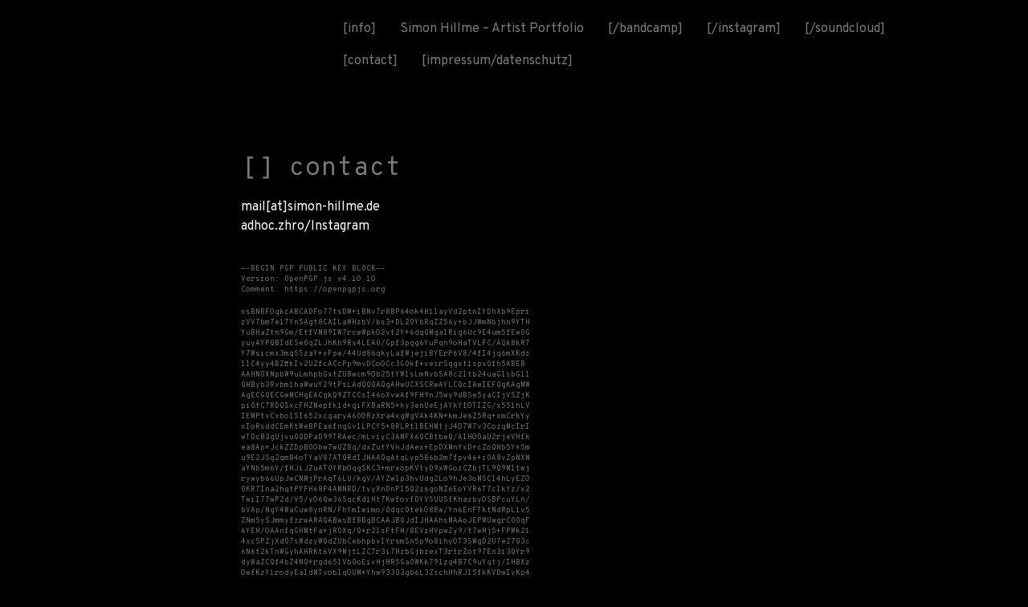

--- FILE ---
content_type: text/html; charset=UTF-8
request_url: https://www.simon-hillme.de/contact/
body_size: 8720
content:
<!doctype html>
<html lang="de">
<head>
	<meta charset="UTF-8">
		<meta name="viewport" content="width=device-width, initial-scale=1">
	<link rel="profile" href="http://gmpg.org/xfn/11">
	<title>[contact]</title>
<meta name='robots' content='max-image-preview:large' />
<link rel='dns-prefetch' href='//s.w.org' />
<link rel="alternate" type="application/rss+xml" title=" &raquo; Feed" href="https://www.simon-hillme.de/feed/" />
<link rel="alternate" type="application/rss+xml" title=" &raquo; Kommentar-Feed" href="https://www.simon-hillme.de/comments/feed/" />
<script type="text/javascript">
window._wpemojiSettings = {"baseUrl":"https:\/\/s.w.org\/images\/core\/emoji\/13.1.0\/72x72\/","ext":".png","svgUrl":"https:\/\/s.w.org\/images\/core\/emoji\/13.1.0\/svg\/","svgExt":".svg","source":{"concatemoji":"https:\/\/www.simon-hillme.de\/wp-includes\/js\/wp-emoji-release.min.js?ver=5.9.12"}};
/*! This file is auto-generated */
!function(e,a,t){var n,r,o,i=a.createElement("canvas"),p=i.getContext&&i.getContext("2d");function s(e,t){var a=String.fromCharCode;p.clearRect(0,0,i.width,i.height),p.fillText(a.apply(this,e),0,0);e=i.toDataURL();return p.clearRect(0,0,i.width,i.height),p.fillText(a.apply(this,t),0,0),e===i.toDataURL()}function c(e){var t=a.createElement("script");t.src=e,t.defer=t.type="text/javascript",a.getElementsByTagName("head")[0].appendChild(t)}for(o=Array("flag","emoji"),t.supports={everything:!0,everythingExceptFlag:!0},r=0;r<o.length;r++)t.supports[o[r]]=function(e){if(!p||!p.fillText)return!1;switch(p.textBaseline="top",p.font="600 32px Arial",e){case"flag":return s([127987,65039,8205,9895,65039],[127987,65039,8203,9895,65039])?!1:!s([55356,56826,55356,56819],[55356,56826,8203,55356,56819])&&!s([55356,57332,56128,56423,56128,56418,56128,56421,56128,56430,56128,56423,56128,56447],[55356,57332,8203,56128,56423,8203,56128,56418,8203,56128,56421,8203,56128,56430,8203,56128,56423,8203,56128,56447]);case"emoji":return!s([10084,65039,8205,55357,56613],[10084,65039,8203,55357,56613])}return!1}(o[r]),t.supports.everything=t.supports.everything&&t.supports[o[r]],"flag"!==o[r]&&(t.supports.everythingExceptFlag=t.supports.everythingExceptFlag&&t.supports[o[r]]);t.supports.everythingExceptFlag=t.supports.everythingExceptFlag&&!t.supports.flag,t.DOMReady=!1,t.readyCallback=function(){t.DOMReady=!0},t.supports.everything||(n=function(){t.readyCallback()},a.addEventListener?(a.addEventListener("DOMContentLoaded",n,!1),e.addEventListener("load",n,!1)):(e.attachEvent("onload",n),a.attachEvent("onreadystatechange",function(){"complete"===a.readyState&&t.readyCallback()})),(n=t.source||{}).concatemoji?c(n.concatemoji):n.wpemoji&&n.twemoji&&(c(n.twemoji),c(n.wpemoji)))}(window,document,window._wpemojiSettings);
</script>
<style type="text/css">
img.wp-smiley,
img.emoji {
	display: inline !important;
	border: none !important;
	box-shadow: none !important;
	height: 1em !important;
	width: 1em !important;
	margin: 0 0.07em !important;
	vertical-align: -0.1em !important;
	background: none !important;
	padding: 0 !important;
}
</style>
	<link rel='stylesheet' id='wp-block-library-css'  href='https://www.simon-hillme.de/wp-includes/css/dist/block-library/style.min.css?ver=5.9.12' type='text/css' media='all' />
<style id='global-styles-inline-css' type='text/css'>
body{--wp--preset--color--black: #000000;--wp--preset--color--cyan-bluish-gray: #abb8c3;--wp--preset--color--white: #ffffff;--wp--preset--color--pale-pink: #f78da7;--wp--preset--color--vivid-red: #cf2e2e;--wp--preset--color--luminous-vivid-orange: #ff6900;--wp--preset--color--luminous-vivid-amber: #fcb900;--wp--preset--color--light-green-cyan: #7bdcb5;--wp--preset--color--vivid-green-cyan: #00d084;--wp--preset--color--pale-cyan-blue: #8ed1fc;--wp--preset--color--vivid-cyan-blue: #0693e3;--wp--preset--color--vivid-purple: #9b51e0;--wp--preset--gradient--vivid-cyan-blue-to-vivid-purple: linear-gradient(135deg,rgba(6,147,227,1) 0%,rgb(155,81,224) 100%);--wp--preset--gradient--light-green-cyan-to-vivid-green-cyan: linear-gradient(135deg,rgb(122,220,180) 0%,rgb(0,208,130) 100%);--wp--preset--gradient--luminous-vivid-amber-to-luminous-vivid-orange: linear-gradient(135deg,rgba(252,185,0,1) 0%,rgba(255,105,0,1) 100%);--wp--preset--gradient--luminous-vivid-orange-to-vivid-red: linear-gradient(135deg,rgba(255,105,0,1) 0%,rgb(207,46,46) 100%);--wp--preset--gradient--very-light-gray-to-cyan-bluish-gray: linear-gradient(135deg,rgb(238,238,238) 0%,rgb(169,184,195) 100%);--wp--preset--gradient--cool-to-warm-spectrum: linear-gradient(135deg,rgb(74,234,220) 0%,rgb(151,120,209) 20%,rgb(207,42,186) 40%,rgb(238,44,130) 60%,rgb(251,105,98) 80%,rgb(254,248,76) 100%);--wp--preset--gradient--blush-light-purple: linear-gradient(135deg,rgb(255,206,236) 0%,rgb(152,150,240) 100%);--wp--preset--gradient--blush-bordeaux: linear-gradient(135deg,rgb(254,205,165) 0%,rgb(254,45,45) 50%,rgb(107,0,62) 100%);--wp--preset--gradient--luminous-dusk: linear-gradient(135deg,rgb(255,203,112) 0%,rgb(199,81,192) 50%,rgb(65,88,208) 100%);--wp--preset--gradient--pale-ocean: linear-gradient(135deg,rgb(255,245,203) 0%,rgb(182,227,212) 50%,rgb(51,167,181) 100%);--wp--preset--gradient--electric-grass: linear-gradient(135deg,rgb(202,248,128) 0%,rgb(113,206,126) 100%);--wp--preset--gradient--midnight: linear-gradient(135deg,rgb(2,3,129) 0%,rgb(40,116,252) 100%);--wp--preset--duotone--dark-grayscale: url('#wp-duotone-dark-grayscale');--wp--preset--duotone--grayscale: url('#wp-duotone-grayscale');--wp--preset--duotone--purple-yellow: url('#wp-duotone-purple-yellow');--wp--preset--duotone--blue-red: url('#wp-duotone-blue-red');--wp--preset--duotone--midnight: url('#wp-duotone-midnight');--wp--preset--duotone--magenta-yellow: url('#wp-duotone-magenta-yellow');--wp--preset--duotone--purple-green: url('#wp-duotone-purple-green');--wp--preset--duotone--blue-orange: url('#wp-duotone-blue-orange');--wp--preset--font-size--small: 13px;--wp--preset--font-size--medium: 20px;--wp--preset--font-size--large: 36px;--wp--preset--font-size--x-large: 42px;}.has-black-color{color: var(--wp--preset--color--black) !important;}.has-cyan-bluish-gray-color{color: var(--wp--preset--color--cyan-bluish-gray) !important;}.has-white-color{color: var(--wp--preset--color--white) !important;}.has-pale-pink-color{color: var(--wp--preset--color--pale-pink) !important;}.has-vivid-red-color{color: var(--wp--preset--color--vivid-red) !important;}.has-luminous-vivid-orange-color{color: var(--wp--preset--color--luminous-vivid-orange) !important;}.has-luminous-vivid-amber-color{color: var(--wp--preset--color--luminous-vivid-amber) !important;}.has-light-green-cyan-color{color: var(--wp--preset--color--light-green-cyan) !important;}.has-vivid-green-cyan-color{color: var(--wp--preset--color--vivid-green-cyan) !important;}.has-pale-cyan-blue-color{color: var(--wp--preset--color--pale-cyan-blue) !important;}.has-vivid-cyan-blue-color{color: var(--wp--preset--color--vivid-cyan-blue) !important;}.has-vivid-purple-color{color: var(--wp--preset--color--vivid-purple) !important;}.has-black-background-color{background-color: var(--wp--preset--color--black) !important;}.has-cyan-bluish-gray-background-color{background-color: var(--wp--preset--color--cyan-bluish-gray) !important;}.has-white-background-color{background-color: var(--wp--preset--color--white) !important;}.has-pale-pink-background-color{background-color: var(--wp--preset--color--pale-pink) !important;}.has-vivid-red-background-color{background-color: var(--wp--preset--color--vivid-red) !important;}.has-luminous-vivid-orange-background-color{background-color: var(--wp--preset--color--luminous-vivid-orange) !important;}.has-luminous-vivid-amber-background-color{background-color: var(--wp--preset--color--luminous-vivid-amber) !important;}.has-light-green-cyan-background-color{background-color: var(--wp--preset--color--light-green-cyan) !important;}.has-vivid-green-cyan-background-color{background-color: var(--wp--preset--color--vivid-green-cyan) !important;}.has-pale-cyan-blue-background-color{background-color: var(--wp--preset--color--pale-cyan-blue) !important;}.has-vivid-cyan-blue-background-color{background-color: var(--wp--preset--color--vivid-cyan-blue) !important;}.has-vivid-purple-background-color{background-color: var(--wp--preset--color--vivid-purple) !important;}.has-black-border-color{border-color: var(--wp--preset--color--black) !important;}.has-cyan-bluish-gray-border-color{border-color: var(--wp--preset--color--cyan-bluish-gray) !important;}.has-white-border-color{border-color: var(--wp--preset--color--white) !important;}.has-pale-pink-border-color{border-color: var(--wp--preset--color--pale-pink) !important;}.has-vivid-red-border-color{border-color: var(--wp--preset--color--vivid-red) !important;}.has-luminous-vivid-orange-border-color{border-color: var(--wp--preset--color--luminous-vivid-orange) !important;}.has-luminous-vivid-amber-border-color{border-color: var(--wp--preset--color--luminous-vivid-amber) !important;}.has-light-green-cyan-border-color{border-color: var(--wp--preset--color--light-green-cyan) !important;}.has-vivid-green-cyan-border-color{border-color: var(--wp--preset--color--vivid-green-cyan) !important;}.has-pale-cyan-blue-border-color{border-color: var(--wp--preset--color--pale-cyan-blue) !important;}.has-vivid-cyan-blue-border-color{border-color: var(--wp--preset--color--vivid-cyan-blue) !important;}.has-vivid-purple-border-color{border-color: var(--wp--preset--color--vivid-purple) !important;}.has-vivid-cyan-blue-to-vivid-purple-gradient-background{background: var(--wp--preset--gradient--vivid-cyan-blue-to-vivid-purple) !important;}.has-light-green-cyan-to-vivid-green-cyan-gradient-background{background: var(--wp--preset--gradient--light-green-cyan-to-vivid-green-cyan) !important;}.has-luminous-vivid-amber-to-luminous-vivid-orange-gradient-background{background: var(--wp--preset--gradient--luminous-vivid-amber-to-luminous-vivid-orange) !important;}.has-luminous-vivid-orange-to-vivid-red-gradient-background{background: var(--wp--preset--gradient--luminous-vivid-orange-to-vivid-red) !important;}.has-very-light-gray-to-cyan-bluish-gray-gradient-background{background: var(--wp--preset--gradient--very-light-gray-to-cyan-bluish-gray) !important;}.has-cool-to-warm-spectrum-gradient-background{background: var(--wp--preset--gradient--cool-to-warm-spectrum) !important;}.has-blush-light-purple-gradient-background{background: var(--wp--preset--gradient--blush-light-purple) !important;}.has-blush-bordeaux-gradient-background{background: var(--wp--preset--gradient--blush-bordeaux) !important;}.has-luminous-dusk-gradient-background{background: var(--wp--preset--gradient--luminous-dusk) !important;}.has-pale-ocean-gradient-background{background: var(--wp--preset--gradient--pale-ocean) !important;}.has-electric-grass-gradient-background{background: var(--wp--preset--gradient--electric-grass) !important;}.has-midnight-gradient-background{background: var(--wp--preset--gradient--midnight) !important;}.has-small-font-size{font-size: var(--wp--preset--font-size--small) !important;}.has-medium-font-size{font-size: var(--wp--preset--font-size--medium) !important;}.has-large-font-size{font-size: var(--wp--preset--font-size--large) !important;}.has-x-large-font-size{font-size: var(--wp--preset--font-size--x-large) !important;}
</style>
<link rel='stylesheet' id='hfe-style-css'  href='https://www.simon-hillme.de/wp-content/plugins/header-footer-elementor/assets/css/header-footer-elementor.css?ver=1.6.6' type='text/css' media='all' />
<link rel='stylesheet' id='elementor-icons-css'  href='https://www.simon-hillme.de/wp-content/plugins/elementor/assets/lib/eicons/css/elementor-icons.min.css?ver=5.21.0' type='text/css' media='all' />
<link rel='stylesheet' id='elementor-frontend-css'  href='https://www.simon-hillme.de/wp-content/plugins/elementor/assets/css/frontend-lite.min.css?ver=3.15.3' type='text/css' media='all' />
<link rel='stylesheet' id='swiper-css'  href='https://www.simon-hillme.de/wp-content/plugins/elementor/assets/lib/swiper/css/swiper.min.css?ver=5.3.6' type='text/css' media='all' />
<link rel='stylesheet' id='elementor-post-5-css'  href='https://www.simon-hillme.de/wp-content/uploads/elementor/css/post-5.css?ver=1658955457' type='text/css' media='all' />
<link rel='stylesheet' id='elementor-global-css'  href='https://www.simon-hillme.de/wp-content/uploads/elementor/css/global.css?ver=1658955458' type='text/css' media='all' />
<link rel='stylesheet' id='elementor-post-349-css'  href='https://www.simon-hillme.de/wp-content/uploads/elementor/css/post-349.css?ver=1659023072' type='text/css' media='all' />
<link rel='stylesheet' id='hfe-widgets-style-css'  href='https://www.simon-hillme.de/wp-content/plugins/header-footer-elementor/inc/widgets-css/frontend.css?ver=1.6.6' type='text/css' media='all' />
<link rel='stylesheet' id='hello-elementor-css'  href='https://www.simon-hillme.de/wp-content/themes/hello-elementor/style.min.css?ver=2.4.1' type='text/css' media='all' />
<link rel='stylesheet' id='hello-elementor-theme-style-css'  href='https://www.simon-hillme.de/wp-content/themes/hello-elementor/theme.min.css?ver=2.4.1' type='text/css' media='all' />
<link rel='stylesheet' id='elementor-icons-ekiticons-css'  href='https://www.simon-hillme.de/wp-content/plugins/elementskit-lite/modules/elementskit-icon-pack/assets/css/ekiticons.css?ver=2.5.1' type='text/css' media='all' />
<link rel='stylesheet' id='ekit-widget-styles-css'  href='https://www.simon-hillme.de/wp-content/plugins/elementskit-lite/widgets/init/assets/css/widget-styles.css?ver=2.5.1' type='text/css' media='all' />
<link rel='stylesheet' id='ekit-responsive-css'  href='https://www.simon-hillme.de/wp-content/plugins/elementskit-lite/widgets/init/assets/css/responsive.css?ver=2.5.1' type='text/css' media='all' />
<link rel='stylesheet' id='google-fonts-1-css'  href='https://fonts.googleapis.com/css?family=Overpass%3A100%2C100italic%2C200%2C200italic%2C300%2C300italic%2C400%2C400italic%2C500%2C500italic%2C600%2C600italic%2C700%2C700italic%2C800%2C800italic%2C900%2C900italic%7CB612+Mono%3A100%2C100italic%2C200%2C200italic%2C300%2C300italic%2C400%2C400italic%2C500%2C500italic%2C600%2C600italic%2C700%2C700italic%2C800%2C800italic%2C900%2C900italic%7COverpass+Mono%3A100%2C100italic%2C200%2C200italic%2C300%2C300italic%2C400%2C400italic%2C500%2C500italic%2C600%2C600italic%2C700%2C700italic%2C800%2C800italic%2C900%2C900italic&#038;display=auto&#038;ver=5.9.12' type='text/css' media='all' />
<link rel="preconnect" href="https://fonts.gstatic.com/" crossorigin><script type='text/javascript' src='https://www.simon-hillme.de/wp-includes/js/jquery/jquery.min.js?ver=3.6.0' id='jquery-core-js'></script>
<script type='text/javascript' src='https://www.simon-hillme.de/wp-includes/js/jquery/jquery-migrate.min.js?ver=3.3.2' id='jquery-migrate-js'></script>
<link rel="https://api.w.org/" href="https://www.simon-hillme.de/wp-json/" /><link rel="alternate" type="application/json" href="https://www.simon-hillme.de/wp-json/wp/v2/pages/349" /><link rel="EditURI" type="application/rsd+xml" title="RSD" href="https://www.simon-hillme.de/xmlrpc.php?rsd" />
<link rel="wlwmanifest" type="application/wlwmanifest+xml" href="https://www.simon-hillme.de/wp-includes/wlwmanifest.xml" /> 
<meta name="generator" content="WordPress 5.9.12" />
<link rel="canonical" href="https://www.simon-hillme.de/contact/" />
<link rel='shortlink' href='https://www.simon-hillme.de/?p=349' />
<link rel="alternate" type="application/json+oembed" href="https://www.simon-hillme.de/wp-json/oembed/1.0/embed?url=https%3A%2F%2Fwww.simon-hillme.de%2Fcontact%2F" />
<link rel="alternate" type="text/xml+oembed" href="https://www.simon-hillme.de/wp-json/oembed/1.0/embed?url=https%3A%2F%2Fwww.simon-hillme.de%2Fcontact%2F&#038;format=xml" />
	<link rel="preconnect" href="https://fonts.googleapis.com">
	<link rel="preconnect" href="https://fonts.gstatic.com">
	<meta name="generator" content="Elementor 3.15.3; features: e_dom_optimization, e_optimized_assets_loading, e_optimized_css_loading, additional_custom_breakpoints; settings: css_print_method-external, google_font-enabled, font_display-auto">
	<style id="egf-frontend-styles" type="text/css">
		p {} h1 {} h2 {} h3 {} h4 {} h5 {} h6 {} 	</style>
	</head>
<body class="page-template page-template-elementor_theme page page-id-349 ehf-template-hello-elementor ehf-stylesheet-hello-elementor elementor-default elementor-kit-5 elementor-page elementor-page-349">

<svg xmlns="http://www.w3.org/2000/svg" viewBox="0 0 0 0" width="0" height="0" focusable="false" role="none" style="visibility: hidden; position: absolute; left: -9999px; overflow: hidden;" ><defs><filter id="wp-duotone-dark-grayscale"><feColorMatrix color-interpolation-filters="sRGB" type="matrix" values=" .299 .587 .114 0 0 .299 .587 .114 0 0 .299 .587 .114 0 0 .299 .587 .114 0 0 " /><feComponentTransfer color-interpolation-filters="sRGB" ><feFuncR type="table" tableValues="0 0.49803921568627" /><feFuncG type="table" tableValues="0 0.49803921568627" /><feFuncB type="table" tableValues="0 0.49803921568627" /><feFuncA type="table" tableValues="1 1" /></feComponentTransfer><feComposite in2="SourceGraphic" operator="in" /></filter></defs></svg><svg xmlns="http://www.w3.org/2000/svg" viewBox="0 0 0 0" width="0" height="0" focusable="false" role="none" style="visibility: hidden; position: absolute; left: -9999px; overflow: hidden;" ><defs><filter id="wp-duotone-grayscale"><feColorMatrix color-interpolation-filters="sRGB" type="matrix" values=" .299 .587 .114 0 0 .299 .587 .114 0 0 .299 .587 .114 0 0 .299 .587 .114 0 0 " /><feComponentTransfer color-interpolation-filters="sRGB" ><feFuncR type="table" tableValues="0 1" /><feFuncG type="table" tableValues="0 1" /><feFuncB type="table" tableValues="0 1" /><feFuncA type="table" tableValues="1 1" /></feComponentTransfer><feComposite in2="SourceGraphic" operator="in" /></filter></defs></svg><svg xmlns="http://www.w3.org/2000/svg" viewBox="0 0 0 0" width="0" height="0" focusable="false" role="none" style="visibility: hidden; position: absolute; left: -9999px; overflow: hidden;" ><defs><filter id="wp-duotone-purple-yellow"><feColorMatrix color-interpolation-filters="sRGB" type="matrix" values=" .299 .587 .114 0 0 .299 .587 .114 0 0 .299 .587 .114 0 0 .299 .587 .114 0 0 " /><feComponentTransfer color-interpolation-filters="sRGB" ><feFuncR type="table" tableValues="0.54901960784314 0.98823529411765" /><feFuncG type="table" tableValues="0 1" /><feFuncB type="table" tableValues="0.71764705882353 0.25490196078431" /><feFuncA type="table" tableValues="1 1" /></feComponentTransfer><feComposite in2="SourceGraphic" operator="in" /></filter></defs></svg><svg xmlns="http://www.w3.org/2000/svg" viewBox="0 0 0 0" width="0" height="0" focusable="false" role="none" style="visibility: hidden; position: absolute; left: -9999px; overflow: hidden;" ><defs><filter id="wp-duotone-blue-red"><feColorMatrix color-interpolation-filters="sRGB" type="matrix" values=" .299 .587 .114 0 0 .299 .587 .114 0 0 .299 .587 .114 0 0 .299 .587 .114 0 0 " /><feComponentTransfer color-interpolation-filters="sRGB" ><feFuncR type="table" tableValues="0 1" /><feFuncG type="table" tableValues="0 0.27843137254902" /><feFuncB type="table" tableValues="0.5921568627451 0.27843137254902" /><feFuncA type="table" tableValues="1 1" /></feComponentTransfer><feComposite in2="SourceGraphic" operator="in" /></filter></defs></svg><svg xmlns="http://www.w3.org/2000/svg" viewBox="0 0 0 0" width="0" height="0" focusable="false" role="none" style="visibility: hidden; position: absolute; left: -9999px; overflow: hidden;" ><defs><filter id="wp-duotone-midnight"><feColorMatrix color-interpolation-filters="sRGB" type="matrix" values=" .299 .587 .114 0 0 .299 .587 .114 0 0 .299 .587 .114 0 0 .299 .587 .114 0 0 " /><feComponentTransfer color-interpolation-filters="sRGB" ><feFuncR type="table" tableValues="0 0" /><feFuncG type="table" tableValues="0 0.64705882352941" /><feFuncB type="table" tableValues="0 1" /><feFuncA type="table" tableValues="1 1" /></feComponentTransfer><feComposite in2="SourceGraphic" operator="in" /></filter></defs></svg><svg xmlns="http://www.w3.org/2000/svg" viewBox="0 0 0 0" width="0" height="0" focusable="false" role="none" style="visibility: hidden; position: absolute; left: -9999px; overflow: hidden;" ><defs><filter id="wp-duotone-magenta-yellow"><feColorMatrix color-interpolation-filters="sRGB" type="matrix" values=" .299 .587 .114 0 0 .299 .587 .114 0 0 .299 .587 .114 0 0 .299 .587 .114 0 0 " /><feComponentTransfer color-interpolation-filters="sRGB" ><feFuncR type="table" tableValues="0.78039215686275 1" /><feFuncG type="table" tableValues="0 0.94901960784314" /><feFuncB type="table" tableValues="0.35294117647059 0.47058823529412" /><feFuncA type="table" tableValues="1 1" /></feComponentTransfer><feComposite in2="SourceGraphic" operator="in" /></filter></defs></svg><svg xmlns="http://www.w3.org/2000/svg" viewBox="0 0 0 0" width="0" height="0" focusable="false" role="none" style="visibility: hidden; position: absolute; left: -9999px; overflow: hidden;" ><defs><filter id="wp-duotone-purple-green"><feColorMatrix color-interpolation-filters="sRGB" type="matrix" values=" .299 .587 .114 0 0 .299 .587 .114 0 0 .299 .587 .114 0 0 .299 .587 .114 0 0 " /><feComponentTransfer color-interpolation-filters="sRGB" ><feFuncR type="table" tableValues="0.65098039215686 0.40392156862745" /><feFuncG type="table" tableValues="0 1" /><feFuncB type="table" tableValues="0.44705882352941 0.4" /><feFuncA type="table" tableValues="1 1" /></feComponentTransfer><feComposite in2="SourceGraphic" operator="in" /></filter></defs></svg><svg xmlns="http://www.w3.org/2000/svg" viewBox="0 0 0 0" width="0" height="0" focusable="false" role="none" style="visibility: hidden; position: absolute; left: -9999px; overflow: hidden;" ><defs><filter id="wp-duotone-blue-orange"><feColorMatrix color-interpolation-filters="sRGB" type="matrix" values=" .299 .587 .114 0 0 .299 .587 .114 0 0 .299 .587 .114 0 0 .299 .587 .114 0 0 " /><feComponentTransfer color-interpolation-filters="sRGB" ><feFuncR type="table" tableValues="0.098039215686275 1" /><feFuncG type="table" tableValues="0 0.66274509803922" /><feFuncB type="table" tableValues="0.84705882352941 0.41960784313725" /><feFuncA type="table" tableValues="1 1" /></feComponentTransfer><feComposite in2="SourceGraphic" operator="in" /></filter></defs></svg><header id="site-header" class="site-header dynamic-header menu-dropdown-mobile" role="banner">
	<div class="header-inner">
		<div class="site-branding show-title">
					</div>

					<nav class="site-navigation show" role="navigation">
				<div class="menu-navigation-container"><ul id="menu-navigation" class="menu"><li id="menu-item-14" class="menu-item menu-item-type-post_type menu-item-object-page menu-item-home menu-item-14"><a href="https://www.simon-hillme.de/">[info]</a></li>
<li id="menu-item-808" class="menu-item menu-item-type-custom menu-item-object-custom menu-item-808"><a title="Simon Hillme &#8211; Artist Portfolio" target="_blank" rel="noopener" href="https://www.simon-hillme.de/wp-content/uploads/2024/12/Simon-Hillme-Artist-Portfolio-2024-12.pdf">Simon Hillme &#8211; Artist Portfolio</a></li>
<li id="menu-item-789" class="menu-item menu-item-type-custom menu-item-object-custom menu-item-789"><a target="_blank" rel="noopener" href="https://adhoc-zhro.bandcamp.com">[/bandcamp]</a></li>
<li id="menu-item-787" class="menu-item menu-item-type-custom menu-item-object-custom menu-item-787"><a target="_blank" rel="noopener" href="http://www.instagram.com/adhoc.zhro/">[/instagram]</a></li>
<li id="menu-item-786" class="menu-item menu-item-type-custom menu-item-object-custom menu-item-786"><a target="_blank" rel="noopener" href="https://soundcloud.com/adhoc-livesets">[/soundcloud]</a></li>
<li id="menu-item-351" class="menu-item menu-item-type-post_type menu-item-object-page current-menu-item page_item page-item-349 current_page_item menu-item-351"><a href="https://www.simon-hillme.de/contact/" aria-current="page">[contact]</a></li>
<li id="menu-item-183" class="menu-item menu-item-type-post_type menu-item-object-page menu-item-183"><a href="https://www.simon-hillme.de/impressum/">[impressum/datenschutz]</a></li>
</ul></div>			</nav>
			<div class="site-navigation-toggle-holder show">
				<div class="site-navigation-toggle">
					<i class="eicon-menu-bar"></i>
					<span class="elementor-screen-only">Menu</span>
				</div>
			</div>
			<nav class="site-navigation-dropdown show" role="navigation">
				<div class="menu-navigation-container"><ul id="menu-navigation" class="menu"><li id="menu-item-14" class="menu-item menu-item-type-post_type menu-item-object-page menu-item-home menu-item-14"><a href="https://www.simon-hillme.de/">[info]</a></li>
<li id="menu-item-808" class="menu-item menu-item-type-custom menu-item-object-custom menu-item-808"><a title="Simon Hillme &#8211; Artist Portfolio" target="_blank" rel="noopener" href="https://www.simon-hillme.de/wp-content/uploads/2024/12/Simon-Hillme-Artist-Portfolio-2024-12.pdf">Simon Hillme &#8211; Artist Portfolio</a></li>
<li id="menu-item-789" class="menu-item menu-item-type-custom menu-item-object-custom menu-item-789"><a target="_blank" rel="noopener" href="https://adhoc-zhro.bandcamp.com">[/bandcamp]</a></li>
<li id="menu-item-787" class="menu-item menu-item-type-custom menu-item-object-custom menu-item-787"><a target="_blank" rel="noopener" href="http://www.instagram.com/adhoc.zhro/">[/instagram]</a></li>
<li id="menu-item-786" class="menu-item menu-item-type-custom menu-item-object-custom menu-item-786"><a target="_blank" rel="noopener" href="https://soundcloud.com/adhoc-livesets">[/soundcloud]</a></li>
<li id="menu-item-351" class="menu-item menu-item-type-post_type menu-item-object-page current-menu-item page_item page-item-349 current_page_item menu-item-351"><a href="https://www.simon-hillme.de/contact/" aria-current="page">[contact]</a></li>
<li id="menu-item-183" class="menu-item menu-item-type-post_type menu-item-object-page menu-item-183"><a href="https://www.simon-hillme.de/impressum/">[impressum/datenschutz]</a></li>
</ul></div>			</nav>
			</div>
</header>

<main class="site-main post-349 page type-page status-publish hentry" role="main">
			<header class="page-header">
			<h1 class="entry-title">[contact]</h1>		</header>
		<div class="page-content">
				<div data-elementor-type="wp-page" data-elementor-id="349" class="elementor elementor-349">
									<section class="elementor-section elementor-top-section elementor-element elementor-element-78783f2 elementor-section-boxed elementor-section-height-default elementor-section-height-default" data-id="78783f2" data-element_type="section">
						<div class="elementor-container elementor-column-gap-default">
					<div class="elementor-column elementor-col-100 elementor-top-column elementor-element elementor-element-9f96509" data-id="9f96509" data-element_type="column">
			<div class="elementor-widget-wrap elementor-element-populated">
								<div class="elementor-element elementor-element-66f2930 elementor-invisible elementor-widget elementor-widget-heading" data-id="66f2930" data-element_type="widget" data-settings="{&quot;_animation&quot;:&quot;fadeIn&quot;}" data-widget_type="heading.default">
				<div class="elementor-widget-container">
			<style>/*! elementor - v3.15.0 - 20-08-2023 */
.elementor-heading-title{padding:0;margin:0;line-height:1}.elementor-widget-heading .elementor-heading-title[class*=elementor-size-]>a{color:inherit;font-size:inherit;line-height:inherit}.elementor-widget-heading .elementor-heading-title.elementor-size-small{font-size:15px}.elementor-widget-heading .elementor-heading-title.elementor-size-medium{font-size:19px}.elementor-widget-heading .elementor-heading-title.elementor-size-large{font-size:29px}.elementor-widget-heading .elementor-heading-title.elementor-size-xl{font-size:39px}.elementor-widget-heading .elementor-heading-title.elementor-size-xxl{font-size:59px}</style><h2 class="elementor-heading-title elementor-size-default">[] contact</h2>		</div>
				</div>
					</div>
		</div>
							</div>
		</section>
				<section class="elementor-section elementor-top-section elementor-element elementor-element-d49fa38 elementor-section-boxed elementor-section-height-default elementor-section-height-default elementor-invisible" data-id="d49fa38" data-element_type="section" data-settings="{&quot;animation&quot;:&quot;fadeIn&quot;,&quot;animation_delay&quot;:300}">
						<div class="elementor-container elementor-column-gap-default">
					<div class="elementor-column elementor-col-100 elementor-top-column elementor-element elementor-element-ca0c0cd" data-id="ca0c0cd" data-element_type="column">
			<div class="elementor-widget-wrap elementor-element-populated">
								<div class="elementor-element elementor-element-f27eefd elementor-widget elementor-widget-text-editor" data-id="f27eefd" data-element_type="widget" data-widget_type="text-editor.default">
				<div class="elementor-widget-container">
			<style>/*! elementor - v3.15.0 - 20-08-2023 */
.elementor-widget-text-editor.elementor-drop-cap-view-stacked .elementor-drop-cap{background-color:#69727d;color:#fff}.elementor-widget-text-editor.elementor-drop-cap-view-framed .elementor-drop-cap{color:#69727d;border:3px solid;background-color:transparent}.elementor-widget-text-editor:not(.elementor-drop-cap-view-default) .elementor-drop-cap{margin-top:8px}.elementor-widget-text-editor:not(.elementor-drop-cap-view-default) .elementor-drop-cap-letter{width:1em;height:1em}.elementor-widget-text-editor .elementor-drop-cap{float:left;text-align:center;line-height:1;font-size:50px}.elementor-widget-text-editor .elementor-drop-cap-letter{display:inline-block}</style>				<p><a href="mailto:mail@simon-hillme.de">mail[at]simon-hillme.de</a><br /><a href="https://www.instagram.com/adhoc.zhro/" target="_blank" rel="noopener">adhoc.zhro/Instagram </a></p>						</div>
				</div>
					</div>
		</div>
							</div>
		</section>
				<section class="elementor-section elementor-top-section elementor-element elementor-element-7e45501 elementor-section-boxed elementor-section-height-default elementor-section-height-default elementor-invisible" data-id="7e45501" data-element_type="section" data-settings="{&quot;animation&quot;:&quot;fadeIn&quot;,&quot;animation_delay&quot;:600}">
						<div class="elementor-container elementor-column-gap-default">
					<div class="elementor-column elementor-col-100 elementor-top-column elementor-element elementor-element-d815004" data-id="d815004" data-element_type="column">
			<div class="elementor-widget-wrap elementor-element-populated">
								<div class="elementor-element elementor-element-858bd84 elementor-widget elementor-widget-text-editor" data-id="858bd84" data-element_type="widget" data-widget_type="text-editor.default">
				<div class="elementor-widget-container">
							<p>&#8212;&#8211;BEGIN PGP PUBLIC KEY BLOCK&#8212;&#8211;<br />Version: OpenPGP.js v4.10.10<br />Comment: https://openpgpjs.org</p><p>xsBNBF0gkcABCADFo77tsDW+iBNv7r8BP64ok4H1layVd2ptnIYDhXb9Epri<br />zVV7bm7e17Yn5Agt8CAILaWHzbV/bs3+DL2OYbRqZZ56y+bJJWmNbjhn9YTH<br />YuBHaZtn9Gm/EtfVM89IW7rcwWpk02vt2Y+6dqQMgalRig6Uc9E4um5fEwOG<br />yuyAYPQBIdESeOqZLJhKh9Rx4LEAO/Gpf3pgg6YuPqn9oHaTVLFC/AQk8kR7<br />Y7Wsicmx3mqSSzaY+xFpw/44Ud86qkyLafWjejiBYErP6V8/4fI4jq6mXKdz<br />llC4yy4BZffkIv2UZfcACcPp9mvDCo0Cc3GOkf+vesrSggxt1spxQfh5ABEB<br />AAHNOXNpbW9uLmhpbGxtZUBwcm90b25tYWlsLmNvbSA8c2ltb24uaGlsbG1l<br />QHByb3Rvbm1haWwuY29tPsLAdQQQAQgAHwUCXSCRwAYLCQcIAwIEFQgKAgMW<br />AgECGQECGwMCHgEACgkQ9ZTCCsI46oXvwAf9FH9nJ5wy9dBSe5yaCIjVSZjK<br />piOtC7RDQSxcFHZMepfk1d+giFXBaRN5+ky3enUeEjAYkYf0TIZG/x551hLV<br />IEMPtvCxbolSI652xcgaryA6O0RzXra4xgWgVAk4KN+kmJe6Z5Rq+xmCrkYy<br />xIoRsddCEmKtWeBPEa6fngGvlLPCY5+8RLRtlBEHMtjJ407W7v3CozgMcIrI<br />wTDcB3gUjvuQQDPaD99TRAec/mLviyC3AMFX6QCBtbeQ/AlH0OaU2rjeVHfk<br />ea8Ap+JckZZDpBO0bw7wUZ8q/dxZutYVnJdAex+EpDXMnYxD+cZoQHb5Y+5m<br />u9E2JSg2qmB4oTYaV87ATQRdIJHAAQgAtqLyp5B6b2m7fpv46+iOA8vZpNXM<br />aYNb5m6Y/fHJiJZuATOYRb0qgSKC3+mrxopKVtyD9xWGozCZbjTL9Q9Mltwj<br />rywyb66UpJwCNMjPrAqT6LU/kgV/AYZwlp3hvUdg2Lo9hJe3oMSCl4hLyEZ0<br />OKR7Ina2hqtPYFH68P4AMNRD/tvyXnDnPl5Q2z6goNZ6EoYVR6T7clkYz/x2<br />TwiI77wP2d/V5/y06Qw36SqcKd1Ht7KwfovfDYVSUUSfKhazby0SBPcuYLn/<br />bVAp/NgY4WaCuw8ynRN/FhYmIwimo/QdqcQtek08Rw/Yn6EnFTktNdRpL1v5<br />ZNm5ySJmmyfzrwARAQABwsBfBBgBCAAJBQJdIJHAAhsMAAoJEPWUwgrCOOqF<br />6YEH/0AAnfqGHMtFa+jROXq/Q+r2lsFtFH/8EVzHVpwZy9/t7wHj5+FPWk21<br />4xc5PZjXdO7sWdzyWQdZUbCebhpbvlYr6mSn5p9o8ihy0T3SWgD2U7eZ7Q3c<br />6N6t2kTnWGyhAHRKt6VX9MjtLZC7r3i7HzbGjbzexT3rtrZot97En3i3QYr9<br />dyWaZCQf4bZ4NQ+rgd65lVbOoEivHjHR5GaOWKk79lzq4B7C9uYqtj/IHBXz<br />0wfKzY1rodyEaldMTvoblq0UM+Yhw933Q3gb6L3ZschHhRJl5fkKVDwIvKp4<br />8u9bDD9Ak1pRb4jwzRaL8j8XqkOmiTI701yd3Tok6JlQX9s=<br />=VRgt<br />&#8212;&#8211;END PGP PUBLIC KEY BLOCK&#8212;&#8211;</p>						</div>
				</div>
					</div>
		</div>
							</div>
		</section>
				<section class="elementor-section elementor-top-section elementor-element elementor-element-79b6667 elementor-section-boxed elementor-section-height-default elementor-section-height-default" data-id="79b6667" data-element_type="section">
						<div class="elementor-container elementor-column-gap-default">
					<div class="elementor-column elementor-col-100 elementor-top-column elementor-element elementor-element-8d326a6" data-id="8d326a6" data-element_type="column">
			<div class="elementor-widget-wrap elementor-element-populated">
								<div class="elementor-element elementor-element-2512d9a elementor-widget elementor-widget-spacer" data-id="2512d9a" data-element_type="widget" data-widget_type="spacer.default">
				<div class="elementor-widget-container">
			<style>/*! elementor - v3.15.0 - 20-08-2023 */
.elementor-column .elementor-spacer-inner{height:var(--spacer-size)}.e-con{--container-widget-width:100%}.e-con-inner>.elementor-widget-spacer,.e-con>.elementor-widget-spacer{width:var(--container-widget-width,var(--spacer-size));--align-self:var(--container-widget-align-self,initial);--flex-shrink:0}.e-con-inner>.elementor-widget-spacer>.elementor-widget-container,.e-con-inner>.elementor-widget-spacer>.elementor-widget-container>.elementor-spacer,.e-con>.elementor-widget-spacer>.elementor-widget-container,.e-con>.elementor-widget-spacer>.elementor-widget-container>.elementor-spacer{height:100%}.e-con-inner>.elementor-widget-spacer>.elementor-widget-container>.elementor-spacer>.elementor-spacer-inner,.e-con>.elementor-widget-spacer>.elementor-widget-container>.elementor-spacer>.elementor-spacer-inner{height:var(--container-widget-height,var(--spacer-size))}</style>		<div class="elementor-spacer">
			<div class="elementor-spacer-inner"></div>
		</div>
				</div>
				</div>
					</div>
		</div>
							</div>
		</section>
							</div>
				<div class="post-tags">
					</div>
			</div>

	<section id="comments" class="comments-area">

	


</section><!-- .comments-area -->
</main>

	<footer id="site-footer" class="site-footer dynamic-footer " role="contentinfo">
	<div class="footer-inner">
		<div class="site-branding show-logo">
							<p class="site-description hide">
					simon hillme /adhoc				</p>
					</div>

		
					<div class="copyright hide">
				<p>All rights reserved</p>
			</div>
			</div>
</footer>

<link rel='stylesheet' id='e-animations-css'  href='https://www.simon-hillme.de/wp-content/plugins/elementor/assets/lib/animations/animations.min.css?ver=3.15.3' type='text/css' media='all' />
<script type='text/javascript' src='https://www.simon-hillme.de/wp-content/themes/hello-elementor/assets/js/hello-frontend.min.js?ver=1.0.0' id='hello-theme-frontend-js'></script>
<script type='text/javascript' src='https://www.simon-hillme.de/wp-content/plugins/elementskit-lite/libs/framework/assets/js/frontend-script.js?ver=2.5.1' id='elementskit-framework-js-frontend-js'></script>
<script type='text/javascript' id='elementskit-framework-js-frontend-js-after'>
		var elementskit = {
            resturl: 'https://www.simon-hillme.de/wp-json/elementskit/v1/',
        }

		
</script>
<script type='text/javascript' src='https://www.simon-hillme.de/wp-content/plugins/elementskit-lite/widgets/init/assets/js/widget-scripts.js?ver=2.5.1' id='ekit-widget-scripts-js'></script>
<script type='text/javascript' src='https://www.simon-hillme.de/wp-content/plugins/elementor/assets/js/webpack.runtime.min.js?ver=3.15.3' id='elementor-webpack-runtime-js'></script>
<script type='text/javascript' src='https://www.simon-hillme.de/wp-content/plugins/elementor/assets/js/frontend-modules.min.js?ver=3.15.3' id='elementor-frontend-modules-js'></script>
<script type='text/javascript' src='https://www.simon-hillme.de/wp-content/plugins/elementor/assets/lib/waypoints/waypoints.min.js?ver=4.0.2' id='elementor-waypoints-js'></script>
<script type='text/javascript' src='https://www.simon-hillme.de/wp-includes/js/jquery/ui/core.min.js?ver=1.13.1' id='jquery-ui-core-js'></script>
<script type='text/javascript' id='elementor-frontend-js-before'>
var elementorFrontendConfig = {"environmentMode":{"edit":false,"wpPreview":false,"isScriptDebug":false},"i18n":{"shareOnFacebook":"Auf Facebook teilen","shareOnTwitter":"Auf Twitter teilen","pinIt":"Anheften","download":"Download","downloadImage":"Bild downloaden","fullscreen":"Vollbild","zoom":"Zoom","share":"Teilen","playVideo":"Video abspielen","previous":"Zur\u00fcck","next":"Weiter","close":"Schlie\u00dfen","a11yCarouselWrapperAriaLabel":"Carousel | Horizontal scrolling: Arrow Left & Right","a11yCarouselPrevSlideMessage":"Previous slide","a11yCarouselNextSlideMessage":"Next slide","a11yCarouselFirstSlideMessage":"This is the first slide","a11yCarouselLastSlideMessage":"This is the last slide","a11yCarouselPaginationBulletMessage":"Go to slide"},"is_rtl":false,"breakpoints":{"xs":0,"sm":480,"md":768,"lg":1025,"xl":1440,"xxl":1600},"responsive":{"breakpoints":{"mobile":{"label":"Mobile Portrait","value":767,"default_value":767,"direction":"max","is_enabled":true},"mobile_extra":{"label":"Mobile Landscape","value":880,"default_value":880,"direction":"max","is_enabled":false},"tablet":{"label":"Tablet Portrait","value":1024,"default_value":1024,"direction":"max","is_enabled":true},"tablet_extra":{"label":"Tablet Landscape","value":1200,"default_value":1200,"direction":"max","is_enabled":false},"laptop":{"label":"Laptop","value":1366,"default_value":1366,"direction":"max","is_enabled":false},"widescreen":{"label":"Breitbild","value":2400,"default_value":2400,"direction":"min","is_enabled":false}}},"version":"3.15.3","is_static":false,"experimentalFeatures":{"e_dom_optimization":true,"e_optimized_assets_loading":true,"e_optimized_css_loading":true,"additional_custom_breakpoints":true,"hello-theme-header-footer":true,"landing-pages":true},"urls":{"assets":"https:\/\/www.simon-hillme.de\/wp-content\/plugins\/elementor\/assets\/"},"swiperClass":"swiper-container","settings":{"page":[],"editorPreferences":[]},"kit":{"body_background_background":"classic","active_breakpoints":["viewport_mobile","viewport_tablet"],"global_image_lightbox":"yes","lightbox_enable_counter":"yes","lightbox_enable_fullscreen":"yes","lightbox_enable_zoom":"yes","lightbox_enable_share":"yes","lightbox_title_src":"title","lightbox_description_src":"description","hello_header_logo_type":"title","hello_header_menu_layout":"horizontal"},"post":{"id":349,"title":"%5Bcontact%5D","excerpt":"","featuredImage":false}};
</script>
<script type='text/javascript' src='https://www.simon-hillme.de/wp-content/plugins/elementor/assets/js/frontend.min.js?ver=3.15.3' id='elementor-frontend-js'></script>
<script type='text/javascript' src='https://www.simon-hillme.de/wp-content/plugins/elementskit-lite/widgets/init/assets/js/animate-circle.js?ver=2.5.1' id='animate-circle-js'></script>
<script type='text/javascript' src='https://www.simon-hillme.de/wp-content/plugins/elementskit-lite/widgets/init/assets/js/elementor.js?ver=2.5.1' id='elementskit-elementor-js'></script>
<script type='text/javascript' src='https://www.simon-hillme.de/wp-content/plugins/elementor/assets/lib/swiper/swiper.min.js?ver=2.5.1' id='swiper-js'></script>

</body>
</html>


--- FILE ---
content_type: text/css
request_url: https://www.simon-hillme.de/wp-content/uploads/elementor/css/post-349.css?ver=1659023072
body_size: 14
content:
.elementor-349 .elementor-element.elementor-element-78783f2 > .elementor-container{max-width:700px;}.elementor-349 .elementor-element.elementor-element-66f2930 .elementor-heading-title{font-family:"Overpass Mono", courier new;font-weight:400;}.elementor-349 .elementor-element.elementor-element-d49fa38 > .elementor-container{max-width:700px;}.elementor-349 .elementor-element.elementor-element-7e45501 > .elementor-container{max-width:700px;}.elementor-349 .elementor-element.elementor-element-858bd84{font-family:"Overpass Mono", courier new;font-size:9px;font-weight:400;}.elementor-349 .elementor-element.elementor-element-2512d9a .elementor-spacer-inner{--spacer-size:30px;}